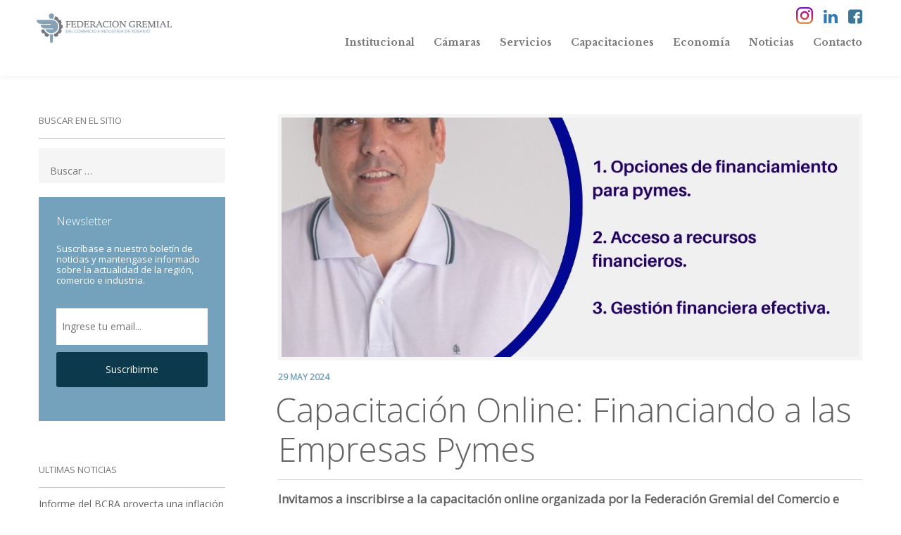

--- FILE ---
content_type: text/html; charset=UTF-8
request_url: https://fecoi.org.ar/curso-online-financiando-a-las-empresas-pymes/
body_size: 5886
content:
<!DOCTYPE html>
<html lang="es-ES" xmlns:og="http://opengraphprotocol.org/schema/" xmlns:fb="http://www.facebook.com/2008/fbml">
    <head>
        <meta http-equiv="X-UA-Compatible" content="IE=edge,chrome=1">
        <meta charset="UTF-8">
        <meta name="viewport" content="width=device-width, initial-scale=1">
        <link rel="profile" href="https://gmpg.org/xfn/11">
        
        <link rel="apple-touch-startup-image" href="https://fecoi.org.ar/wp-content/themes/federacion/img/favicon192.png">
        <meta name="mobile-web-app-capable" content="yes">
        <link rel="icon" type="image/png" sizes="192x192" href='https://fecoi.org.ar/wp-content/themes/federacion/img/favicon192.png'/>

        <link rel="pingback" href="https://fecoi.org.ar/xmlrpc.php">
        <link href='https://fonts.googleapis.com/css?family=Libre+Baskerville:400,700|Open+Sans:400,300' rel='stylesheet' type='text/css'>
        <title>Capacitación Online: Financiando a las Empresas Pymes &#8211; Federación Gremial del Comercio e Industria de Rosario</title>
<link rel='dns-prefetch' href='//s.w.org' />
<link rel="alternate" type="application/rss+xml" title="Federación Gremial del Comercio e Industria de Rosario &raquo; Feed" href="https://fecoi.org.ar/feed/" />
<link rel="alternate" type="application/rss+xml" title="Federación Gremial del Comercio e Industria de Rosario &raquo; RSS de los comentarios" href="https://fecoi.org.ar/comments/feed/" />
<link rel="alternate" type="application/rss+xml" title="Federación Gremial del Comercio e Industria de Rosario &raquo; Capacitación Online: Financiando a las Empresas Pymes RSS de los comentarios" href="https://fecoi.org.ar/curso-online-financiando-a-las-empresas-pymes/feed/" />
<meta property="og:title" content="Capacitación Online: Financiando a las Empresas Pymes"/><meta property="og:type" content="article"/><meta property="og:description" content=""/><meta property="og:url" content="https://fecoi.org.ar/curso-online-financiando-a-las-empresas-pymes/"/><meta property="og:site_name" content="Federación Gremial"/><meta property="og:image" content="https://fecoi.org.ar/wp-content/uploads/2024/05/02698f5c-80a6-4d94-b345-4484796a80ba-1024x1024.jpg"/>
<link rel='stylesheet' id='federacion-boot-css'  href='https://fecoi.org.ar/wp-content/themes/federacion/css/bootstrap.min.css' type='text/css' media='all' />
<link rel='stylesheet' id='federacion-style-css'  href='https://fecoi.org.ar/wp-content/themes/federacion/css/main.min.css?dc=3' type='text/css' media='all' />
<link rel='stylesheet' id='federacion-style-ext-css'  href='https://fecoi.org.ar/wp-content/themes/federacion/css/externalCss.min.css?a=2' type='text/css' media='all' />
<link rel='https://api.w.org/' href='https://fecoi.org.ar/wp-json/' />
<link rel="EditURI" type="application/rsd+xml" title="RSD" href="https://fecoi.org.ar/xmlrpc.php?rsd" />
<link rel="wlwmanifest" type="application/wlwmanifest+xml" href="https://fecoi.org.ar/wp-includes/wlwmanifest.xml" /> 
<link rel='prev' title='El consumo de bienes y servicios retrocedió 4,5% en abril' href='https://fecoi.org.ar/el-consumo-de-bienes-y-servicios-retrocedio-45-en-abril/' />
<link rel='next' title='Cuota Simple: eliminan topes de financiamiento para cuatro rubros' href='https://fecoi.org.ar/cuota-simple-eliminan-topes-de-financiamiento-para-cuatro-rubros/' />
<link rel="canonical" href="https://fecoi.org.ar/curso-online-financiando-a-las-empresas-pymes/" />
<link rel='shortlink' href='https://fecoi.org.ar/?p=14627' />
<link rel="alternate" type="application/json+oembed" href="https://fecoi.org.ar/wp-json/oembed/1.0/embed?url=https%3A%2F%2Ffecoi.org.ar%2Fcurso-online-financiando-a-las-empresas-pymes%2F" />
<link rel="alternate" type="text/xml+oembed" href="https://fecoi.org.ar/wp-json/oembed/1.0/embed?url=https%3A%2F%2Ffecoi.org.ar%2Fcurso-online-financiando-a-las-empresas-pymes%2F&#038;format=xml" />
    </head>


    <body class="post-template-default single single-post postid-14627 single-format-standard">

        <nav class="navbar" role="navigation">      
            <div class="container">
                <div class="row">
                    <div class="col-md-12">
                        <div class="navbar-header">
                            <!--
                            <a id="call-mobile" href="tel:3416280427" data-ref-bt="Llamar header mobile">
                                <svg version="1.1" id="Capa_1" xmlns="http://www.w3.org/2000/svg" xmlns:xlink="http://www.w3.org/1999/xlink" x="0px" y="0px"
                                     width="36px" height="36px" viewBox="0 0 389.65 389.65" enable-background="new 0 0 389.65 389.65" xml:space="preserve">
                                <g>
                                <path d="M194.777,25.724c93.485,0,169.557,76.072,169.557,169.557s-76.072,169.557-169.557,169.557
                                      S25.22,288.767,25.22,195.282S101.292,25.724,194.777,25.724 M194.777,1.5C87.761,1.5,0.996,88.265,0.996,195.282
                                      c0,107.012,86.765,193.782,193.782,193.782c107.012,0,193.782-86.77,193.782-193.782C388.559,88.265,301.789,1.5,194.777,1.5
                                      L194.777,1.5z M302.81,260.069l-1.091-3.312c-2.554-7.613-10.973-15.564-18.736-17.693l-28.644-7.828
                                      c-7.758-2.107-18.827,0.731-24.531,6.435l-10.36,10.36c-37.659-10.198-67.202-39.74-77.373-77.4l10.36-10.36
                                      c5.677-5.677,8.516-16.747,6.409-24.531l-7.806-28.644c-2.102-7.763-10.102-16.182-17.715-18.736l-3.268-1.091
                                      c-7.64-2.554-18.543,0.026-24.22,5.725l-15.52,15.52c-2.764,2.742-4.538,10.618-4.538,10.645
                                      c-0.521,49.249,18.779,96.677,53.6,131.521c34.724,34.724,81.99,54.003,131.07,53.578c0.263,0,8.376-1.727,11.144-4.494
                                      l15.516-15.52C302.784,278.595,305.341,267.687,302.81,260.069L302.81,260.069z"/>
                                </g>
                                </svg>
                            </a>
                            -->

                            <a class="navbar-brand" href="https://fecoi.org.ar">

                                <img src="https://fecoi.org.ar/wp-content/themes/federacion/img/federacion-logo.svg" alt="Federación Gremial" />


                            </a>
                            <button id="mobile-menu-bt" type="button" class="navbar-toggle collapsed">
                                <span class="icon-bar"></span>
                                <span class="icon-bar hideBar"></span>
                                <span class="icon-bar"></span>
                            </button>
                        </div>
                        <div id="navbar" class="navbar-collapse collapse">
                            <a href="https://www.facebook.com/federacion.gremial/" id="navbar-fb" target="blank">
                                <i class="flaticon-facebook-logo"></i>
                            </a>
                            <a href="https://www.linkedin.com/company/federacion-gremial" id="navbar-in" target="blank">
                              <i class="flaticon-linkedin-logo"></i>
                            </a>
                            <a href="https://www.instagram.com/fecoi1/" id="navbar-li" target="blank">
                                <img src="https://fecoi.org.ar/wp-content/themes/federacion/img/insta-icon.svg" width="24" />
                            </a>
                            <!--/ <a href="https://wa.me/543412678817" id="navbar-ws" target="blank">
                                <img src="https://fecoi.org.ar/wp-content/themes/federacion/img/whatsapp.svg" width="24" />
                            </a>-->
                           
                            <div class="menu-main-menu-container"><ul id="primary-menu" class="menu"><li id="menu-item-32" class="menu-item menu-item-type-post_type menu-item-object-page current-post-parent menu-item-32"><a href="https://fecoi.org.ar/institucional/">Institucional</a></li>
<li id="menu-item-31" class="menu-item menu-item-type-post_type menu-item-object-page menu-item-31"><a href="https://fecoi.org.ar/camaras/">Cámaras</a></li>
<li id="menu-item-30" class="menu-item menu-item-type-post_type menu-item-object-page menu-item-30"><a href="https://fecoi.org.ar/servicios/">Servicios</a></li>
<li id="menu-item-3025" class="menu-item menu-item-type-taxonomy menu-item-object-category current-post-ancestor current-menu-parent current-post-parent menu-item-3025"><a href="https://fecoi.org.ar/categoria/capacitaciones/">Capacitaciones</a></li>
<li id="menu-item-3295" class="menu-item menu-item-type-taxonomy menu-item-object-category menu-item-3295"><a href="https://fecoi.org.ar/categoria/economia/">Economía</a></li>
<li id="menu-item-3298" class="menu-item menu-item-type-taxonomy menu-item-object-category current-post-ancestor current-menu-parent current-post-parent menu-item-3298"><a href="https://fecoi.org.ar/categoria/noticias/">Noticias</a></li>
<li id="menu-item-26" class="menu-item menu-item-type-post_type menu-item-object-page menu-item-26"><a href="https://fecoi.org.ar/contacto/">Contacto</a></li>
</ul></div>
                        </div><!--/.navbar-collapse -->
                    </div>

                </div>


            </div>
        </nav>



<div class="container">
    <div class="row">
        <div class="col-md-12">
            
<aside id="secondary" class="widget-area" role="complementary">
    	<section id="search-3" class="widget widget_search"><h2 class="widget-title">Buscar en el sitio</h2><form role="search" method="get" class="search-form" action="https://fecoi.org.ar/">
				<label>
					<span class="screen-reader-text">Buscar:</span>
					<input type="search" class="search-field" placeholder="Buscar &hellip;" value="" name="s" />
				</label>
				<input type="submit" class="search-submit" value="Buscar" />
			</form></section><section id="newsletterwidgetworq-2" class="widget widget_newsletterwidgetworq">        <div id="suscribir-newsletter-widget">
            <div class="ajaxing"><span></span></div>
            <h3>Newsletter</h3>
            <p>Suscríbase a nuestro boletín de noticias y mantengase informado sobre la actualidad de la región, comercio e industria.</p>
            <form id="form-suscribir-newsletter" method="post" action="https://app.envialosimple.com/form/subscribe">
                <input type="hidden" name="FormID" value="4" /> 
                <input type="hidden" name="AdministratorID" value="67579" /> 
                <input type="hidden" name="isFacebook" value="0" />
                <input type="email" placeholder="Ingrese tu email..." name="Email"/>
                <button>Suscribirme</button>
            </form>

        </div>

        </section><section id="text-2" class="widget widget_text">			<div class="textwidget"><div class="fb-page" data-href="https://www.facebook.com/federacion.gremial/" data-small-header="false" data-adapt-container-width="true" data-hide-cover="false" data-show-facepile="true"><blockquote cite="https://www.facebook.com/federacion.gremial/" class="fb-xfbml-parse-ignore"><a href="https://www.facebook.com/federacion.gremial/">Federacion Gremial</a></blockquote></div></div>
		</section>
        </section>		<section id="recent-posts-3" class="widget widget_recent_entries">		<h2 class="widget-title">Ultimas Noticias</h2>		<ul>
					<li>
				<a href="https://fecoi.org.ar/informe-del-bcra-proyecta-una-inflacion-de-201-para-2026/">Informe del BCRA proyecta una inflación de 20,1% para 2026</a>
						</li>
					<li>
				<a href="https://fecoi.org.ar/ley-tributaria-santa-fe-2026-principales-modificaciones/">Ley Tributaria Santa Fe 2026: principales modificaciones</a>
						</li>
					<li>
				<a href="https://fecoi.org.ar/el-consumo-de-los-hogares-retrocedio-28/">El consumo de los hogares retrocedió 2,8%</a>
						</li>
					<li>
				<a href="https://fecoi.org.ar/subio-66-el-indicador-mensual-de-actividad-economica-de-santa-fe/">Subió 6,6% el Indicador Mensual de Actividad Económica de Santa Fe</a>
						</li>
				</ul>
		</section>		</aside><!-- #secondary -->

            <div id="primary" class="content-area">
                <main id="main" class="site-main" role="main">

                    
<article id="post-14627" class="entrada-single post-14627 post type-post status-publish format-standard has-post-thumbnail hentry category-capacitaciones category-noticias">

    <div class="entrada-single-thumbnail"  style="background-image: url(https://fecoi.org.ar/wp-content/uploads/2024/05/02698f5c-80a6-4d94-b345-4484796a80ba.jpg);">

    </div>
    <h3 class="entrada-single-fecha">
        29 May 2024    </h3>
    <h1 class="entrada-single-titulo">
        Capacitación Online: Financiando a las Empresas Pymes    </h1>


    <div class="entrada-single-contenido">
        <p><b>Invitamos a inscribirse a la capacitación online organizada por la Federación Gremial del Comercio e Industria y la Cámara Argentina de Comercio y Servicios.</b></p>
<p>La misma está enfocada en opciones de financiamiento para pymes, acceso a recursos financieros y gestión financiera efectiva.</p>
<p><a href="https://docs.google.com/forms/d/e/1FAIpQLSfaAnR7sjALd8zR-wnjxANtHpnOBaJbSbvuDWENA0hA27b2xA/viewform"><img class="aligncenter size-medium wp-image-14548" src="https://fecoi.org.ar/wp-content/uploads/2024/05/descarga-7-300x127.png" alt="" width="300" height="127" srcset="https://fecoi.org.ar/wp-content/uploads/2024/05/descarga-7-300x127.png 300w, https://fecoi.org.ar/wp-content/uploads/2024/05/descarga-7.png 344w" sizes="(max-width: 300px) 100vw, 300px" /></a></p>
<p><a href="https://docs.google.com/forms/d/e/1FAIpQLSfaAnR7sjALd8zR-wnjxANtHpnOBaJbSbvuDWENA0hA27b2xA/viewform"><img class="aligncenter wp-image-14628 size-large" src="https://fecoi.org.ar/wp-content/uploads/2024/05/02698f5c-80a6-4d94-b345-4484796a80ba-1024x1024.jpg" alt="" width="640" height="640" srcset="https://fecoi.org.ar/wp-content/uploads/2024/05/02698f5c-80a6-4d94-b345-4484796a80ba-1024x1024.jpg 1024w, https://fecoi.org.ar/wp-content/uploads/2024/05/02698f5c-80a6-4d94-b345-4484796a80ba-150x150.jpg 150w, https://fecoi.org.ar/wp-content/uploads/2024/05/02698f5c-80a6-4d94-b345-4484796a80ba-300x300.jpg 300w, https://fecoi.org.ar/wp-content/uploads/2024/05/02698f5c-80a6-4d94-b345-4484796a80ba-768x768.jpg 768w, https://fecoi.org.ar/wp-content/uploads/2024/05/02698f5c-80a6-4d94-b345-4484796a80ba.jpg 1080w" sizes="(max-width: 640px) 100vw, 640px" /></a></p>
    </div><!-- .entry-content -->

    
    <div class="entrada-single-compartir">
        <h4>Compartir articulo</h4>
        <a href="#" class="red-social compartir-nota-fb"><i class="flaticon-facebook-logo"></i> Facebook</a>
        <a href="#" id="red-linkedin" class="red-social compartir-nota-ln"><i class="flaticon-linkedin-logo"></i> Linkedin</a>
        <a href="#" id="red-twitter" class="red-social compartir-nota-tw"><i class="flaticon-twitter-logo-silhouette"></i> Twitter</a>
    </div>


</article><!-- #post-## -->





                </main><!-- #main -->
            </div><!-- #primary -->

            <div class="clearfix"></div>

        </div>
    </div>
</div>


<section id="contenido-relacionado">

    <div class="container">
        <div class="row">
            <h2>»Entradas relacionadas</h2>
        </div>
        <div class="row">

            
        </div>
    </div>



</section>



<footer>

            <div class="container">
            <div class="row">
                <div class="col-md-12">
                    <section id="forme-parte">
                        <h3><span>»</span> Forme parte de Federación Gremial</h3>
                        <h4>Conozca todos los beneficios que la Federación Gremial, pone a la disposición de su empresa y sea parte del polo de empresarios más grande del pais.</h4>
                        <a href="https://fecoi.org.ar/quiero-asociarme/" class="bt-sitio bt-sitio-marron">Quiero asociarme</a>
                    </section>
                </div>
            </div>
        </div>
        <div class="ajaxing"><span></span></div>
    <div class="container">
        <div class="row">
            <div class="col-md-8 col-sm-12">
                <div id="navbar-footer" class="navbar-collapse collapse">
                    <a href="#" id="footer-logo">
                        <img src="https://fecoi.org.ar/wp-content/themes/federacion/img/federacion-logo-footer.jpg" alt="Federacion Gremial" />
                    </a>
                    <div class="clearfix"></div>
                    <div class="menu-menu-secundario-container"><ul id="footer-menu" class="menu"><li id="menu-item-62" class="menu-item menu-item-type-post_type menu-item-object-page menu-item-62"><a href="https://fecoi.org.ar/institucional/">Institucional</a></li>
<li id="menu-item-61" class="menu-item menu-item-type-post_type menu-item-object-page menu-item-61"><a href="https://fecoi.org.ar/camaras/">Cámaras</a></li>
<li id="menu-item-60" class="menu-item menu-item-type-post_type menu-item-object-page menu-item-60"><a href="https://fecoi.org.ar/servicios/">Servicios</a></li>
<li id="menu-item-4141" class="menu-item menu-item-type-taxonomy menu-item-object-category current-post-ancestor current-menu-parent current-post-parent menu-item-4141"><a href="https://fecoi.org.ar/categoria/capacitaciones/">Capacitaciones</a></li>
<li id="menu-item-4142" class="menu-item menu-item-type-taxonomy menu-item-object-category menu-item-4142"><a href="https://fecoi.org.ar/categoria/economia/">Economía</a></li>
<li id="menu-item-56" class="menu-item menu-item-type-post_type menu-item-object-page menu-item-56"><a href="https://fecoi.org.ar/contacto/">Contacto</a></li>
</ul></div>
                </div>
            </div>
            <div class="col-md-4 col-sm-12">
                <div id="suscribir-footer">
                    <h4>Suscríbase a nuestro Newsletter</h4>
                    <p>Reciba en su casilla de email nuestras últimas<br/>
                        noticias, novedades y eventos.</p>
                    <form id="form-suscribir-footer" method="post" action="//fecoi.us16.list-manage.com/subscribe/post?u=a78ecaee793648275db5cc336&amp;id=6b3a73ee76">
                         <div style="position: absolute; left: -5000px;" aria-hidden="true"><input type="text" name="b_a78ecaee793648275db5cc336_6b3a73ee76" tabindex="-1" value=""></div>
                        <input type="email" placeholder="Ingresa tu email..." name="EMAIL"/>
                        <button class="bt-sitio">Suscribirme</button>
                    </form>
                </div>


            </div>
        </div>


    </div>

    <div id="footer-copyright">

        <div class="container">
            <div class="row">
                <div class="col-md-12">
                    &copy;2026 Federación Gremial del Comercio e Industria de Rosario.  <a href="http://worq.com.ar"  target="blank"> Desarrolla WORQ</a>
                </div>
            </div>
        </div>

    </div>
</footer>



    <div id="fb-root"></div>
    <script>(function (d, s, id) {
            var js, fjs = d.getElementsByTagName(s)[0];
            if (d.getElementById(id))
                return;
            js = d.createElement(s);
            js.id = id;
            js.src = "//connect.facebook.net/es_ES/sdk.js#xfbml=1&version=v2.6&appId=388886614495246";
            fjs.parentNode.insertBefore(js, fjs);
        }(document, 'script', 'facebook-jssdk'));</script>


<script type='text/javascript' src='https://fecoi.org.ar/wp-includes/js/jquery/jquery.js'></script>
<script type='text/javascript' src='https://fecoi.org.ar/wp-content/themes/federacion/js/plugins.min.js'></script>
<script type='text/javascript'>
/* <![CDATA[ */
var Federacion = {"ajaxUrl":"https:\/\/fecoi.org.ar\/wp-admin\/admin-ajax.php","themeUrl":"https:\/\/fecoi.org.ar\/wp-content\/themes\/federacion"};
/* ]]> */
</script>
<script type='text/javascript' src='https://fecoi.org.ar/wp-content/themes/federacion/js/main.min.js?a=b'></script>
<script id="mcjs">!function (c, h, i, m, p) {
        m = c.createElement(h), p = c.getElementsByTagName(h)[0], m.async = 1, m.src = i, p.parentNode.insertBefore(m, p)
    }(document, "script", "https://chimpstatic.com/mcjs-connected/js/users/a78ecaee793648275db5cc336/36379a0bc3fc7e59ad52323ff.js");</script>
<script>
    (function (i, s, o, g, r, a, m) {
        i['GoogleAnalyticsObject'] = r;
        i[r] = i[r] || function () {
            (i[r].q = i[r].q || []).push(arguments)
        }, i[r].l = 1 * new Date();
        a = s.createElement(o),
                m = s.getElementsByTagName(o)[0];
        a.async = 1;
        a.src = g;
        m.parentNode.insertBefore(a, m)
    })(window, document, 'script', 'https://www.google-analytics.com/analytics.js', 'ga');

    ga('create', 'UA-82659618-1', 'auto');
    ga('send', 'pageview');

</script>

<script defer src="https://static.cloudflareinsights.com/beacon.min.js/vcd15cbe7772f49c399c6a5babf22c1241717689176015" integrity="sha512-ZpsOmlRQV6y907TI0dKBHq9Md29nnaEIPlkf84rnaERnq6zvWvPUqr2ft8M1aS28oN72PdrCzSjY4U6VaAw1EQ==" data-cf-beacon='{"version":"2024.11.0","token":"2ff6082edae44d229a5102860c52712f","r":1,"server_timing":{"name":{"cfCacheStatus":true,"cfEdge":true,"cfExtPri":true,"cfL4":true,"cfOrigin":true,"cfSpeedBrain":true},"location_startswith":null}}' crossorigin="anonymous"></script>
</body>
</html>

--- FILE ---
content_type: text/css
request_url: https://fecoi.org.ar/wp-content/themes/federacion/css/main.min.css?dc=3
body_size: 8496
content:

button,a,.gal-nav{transition:background .4s linear}@media(min-width:1200px){.container{width:1200px}}.col-xs-15,.col-sm-15,.col-md-15,.col-lg-15{position:relative;min-height:1px;padding-right:10px;padding-left:10px}.col-xs-15{width:20%;float:left}@media(min-width:768px){.col-sm-15{width:20%;float:left}}@media(min-width:992px){.col-md-15{width:20%;float:left}}@media(min-width:1200px){.col-lg-15{width:20%;float:left}}body{font-family:'Libre Baskerville',serif;background:white;position:relative}body.single{background:white}body.noScroll{overflow:hidden}h1,h2,h3,h4,p{cursor:default}.navbar{padding-top:10px;position:relative;z-index:12}.single .navbar{box-shadow:0 3px 6px #f5f5f5;padding-bottom:15px}#navbar{padding-right:0;position:relative}#navbar-in{position:absolute;top:0;right:35px;cursor:pointer;display:block}#navbar-li{position:absolute;top:0;right:70px;cursor:pointer;display:block}#navbar-ws{position:absolute;top:0;right:105px;cursor:pointer;display:block}#navbar-fb{position:absolute;top:0;right:0px;cursor:pointer;display:block}#navbar-fb i{color:#3c7597}#navbar ul{list-style:none;text-align:right;padding:0;margin:0;padding-top:0;padding-bottom:15px;margin-top:35px}#navbar ul li{display:inline-block;margin-right:2px;position:relative;margin-left:21px}#navbar ul li:last-child{margin-right:0}#navbar ul>li:last-child a{padding-right:0}#navbar ul>li a{display:inline-block;color:#7a7b7f;font-size:14px;font-weight:bold;transition:all .3s ease;padding:5px 0;border-radius:0;border-bottom:3px solid white}#navbar ul>li a:hover,#navbar ul>li.current-menu-item a{text-decoration:none;color:#5f9abd;border-color:#7ba1b6}#navbar-header-mobile{display:none}#navbar ul li.contacto-menu{float:right}@media(max-width:1200px){#navbar ul{position:absolute;right:15px;bottom:0}#navbar{padding-bottom:30px}}@media(max-width:991px){#navbar{padding-bottom:0}.navbar-header{float:none;text-align:left}.navbar-toggle{display:block}#navbar ul{position:relative;right:0;padding-top:0}}#navbar ul.sub-menu{position:absolute;left:0;top:27px;background:white;width:300px;padding:0;border-radius:3px;z-index:10;display:none;padding-top:5px;margin-top:10px}#navbar ul.sub-menu.visible{display:block}#navbar ul.sub-menu li:first-child:before{content:'';width:0;height:0;border-style:solid;border-width:0 5.5px 6px 5.5px;border-color:transparent transparent #f6f6f6 transparent;position:absolute;top:-11px;left:16px}#navbar ul.sub-menu li{display:block;position:relative;text-align:left;margin:0;border-radius:4px}#navbar ul.sub-menu li:nth-child(odd){background:#f6f6f6;border-radius:0}#navbar ul.sub-menu li a{font-size:13px;font-weight:600;color:#222;display:block;padding:8px 15px;transition:.1s all ease-in;border-radius:0}#navbar ul.sub-menu li a:hover,#navbar ul.sub-menu li.current-menu-item a{background:#ba2016;color:white;text-indent:5px}.sub-menu-productos-bg{position:fixed;top:0;bottom:0;left:0;right:0;background:rgba(0,0,0,0.8);z-index:5;display:none}@media(max-width:992px){#navbar ul li{margin-left:15px}#navbar ul li a{font-size:15px}#navbar ul li.contacto-menu{float:none}#navbar ul{text-align:right}}@media(max-width:768px){#navbar ul li.contacto-menu{float:none}.secondary-nav{display:none}#navbar ul.sub-menu{width:100%}#navbar ul.sub-menu li:first-child:before{display:none}#navbar ul.sub-menu li a{font-size:15px;padding:13px 15px}.sub-menu-productos-bg{display:block}}.page .navbar-brand svg .st1,.single .navbar-brand svg .st1,.noScroll .navbar-brand svg .st1,.noScroll #call-mobile svg,.page #call-mobile svg,.single #call-mobile svg,.page{fill:white}.navbar-brand{height:auto;padding-left:0;padding:0;width:320px;margin-top:9px;position:relative;z-index:30}.navbar-brand svg{width:196px}.navbar-brand .st0,#footer-logo .st0{fill:#ed5f01}#footer-logo .st1{fill:#2e2f33}.logged-in .navbar{margin-top:10px}.navbar-toggle .icon-bar{background:#827e7e}@media(max-width:991px){#navbar ul li{margin-left:25px;margin-right:0}}#mobile-menu-bt .icon-bar{transform-origin:30% 50%;transition:all .6s cubic-bezier(0.23,1,0.32,1)}.navbar-toggle{float:right;left:10px;top:21px;z-index:10;margin-right:0}.noScroll .navbar-toggle .icon-bar{background:#c1bdbd}.navbar-toggle .icon-bar{width:36px;height:3px;border-radius:0}.navbar-toggle .icon-bar+.icon-bar{margin-top:6px}#call-mobile{display:none;float:right;cursor:pointer;width:36px;height:36px;color:#FFF;position:fixed;right:15px;top:6px}#call-mobile svg{fill:white}@media(max-width:991px){.navbar{padding-top:0}#call-mobile{display:block}.navbar-header{position:relative;z-index:20}.navbar-brand{display:inline-block;float:none;padding-top:11px;padding-bottom:4px}.navbar-brand svg{width:115px}#navbar.collapse{visibility:hidden;height:0;display:none}#navbar{opacity:0;transform:scale(1.1);transition:transform .6s cubic-bezier(0.23,1,0.32,1),opacity .6s cubic-bezier(0.23,1,0.32,1)}.noScroll #navbar{opacity:1;transform:scale(1);padding:0}.noScroll #mobile-menu-bt .icon-bar:last-child{transform:rotate3d(0,0,1,-45deg)}.noScroll .icon-bar.hideBar{display:none}.noScroll #mobile-menu-bt .icon-bar:first-child{transform:rotate3d(0,0,1,45deg);margin-top:5px}#navbar{width:100%;max-height:none;height:100vh}#navbar-header-mobile{text-align:center;padding-top:44px;display:block}.navbar-mobile-brand img{width:190px}#navbar ul li{display:block;margin:0;padding:0;margin-bottom:5px}#navbar ul li a{display:block;margin:0;text-align:center;font-size:32px;padding:10px 0}}@media(max-width:440px){#navbar ul li a{font-size:26px;padding:4px 0}.navbar-brand{width:263px;margin:20px 0 5px}}@media(max-width:385px){.navbar-brand{width:230px;margin:20px 0 5px}}@media(max-width:340px){.navbar-brand{width:180px;margin:23px 0 5px}}#main-home{width:64.5%;float:left;padding-right:20px}#sidebar-home{width:35.5%;float:left}@media(max-width:768px){#main-home{width:100%;float:none;padding-right:0}#sidebar-home{width:100%;float:none}}#slider-home{margin-bottom:20px;position:relative}#slider-home-noticias{min-height:400px}#slider-home-noticias .noticia-destacada-slider{display:none}#slider-home-noticias .noticia-destacada-slider:first-child,#slider-home-noticias .noticia-destacada-slider.slick-slide{display:block}@media(max-width:600px){#slider-home{margin-bottom:0}#slider-home-noticias{min-height:340px}.slick-prev{left:0!important}.slick-next{right:0!important}.slick-prev,.slick-next{top:43%!important}}.noticia-destacada-slider{position:relative;min-height:400px;padding:35px 35px 35px 37px;border-radius:3px;display:block;overflow:hidden;z-index:10}.noticia-destacada-bg{position:absolute;top:0;left:0;bottom:0;right:0;transition:.7s all ease-in-out;z-index:0;background-size:cover;background-repeat:no-repeat;background-position:50%;background-color:#767880}.noticia-destacada-slider:hover .noticia-destacada-bg{transform:scale(1.05);box-shadow:0 0 30px rgba(0,0,0,0.6) inset}.noticia-destacada-slider .noticia-destacada-bg:before{content:' ';position:absolute;top:0;bottom:0;width:100%;left:0;background:-moz-linear-gradient(top,rgba(0,0,0,0) 0,rgba(0,0,0,0) 27%,rgba(0,0,0,0.65) 93%,rgba(0,0,0,0.65) 100%);background:-webkit-linear-gradient(top,rgba(0,0,0,0) 0,rgba(0,0,0,0) 27%,rgba(0,0,0,0.65) 93%,rgba(0,0,0,0.65) 100%);background:linear-gradient(to bottom,rgba(0,0,0,0) 0,rgba(0,0,0,0) 27%,rgba(0,0,0,0.65) 93%,rgba(0,0,0,0.65) 100%);filter:progid:DXImageTransform.Microsoft.gradient(startColorstr='#00000000',endColorstr='#a6000000',GradientType=0)}.noticia-destacada-slider span{position:absolute;top:29px;left:36px;text-shadow:0 1px 3px rgba(0,0,0,0.42);font-size:16px;color:white;font-weight:bold;padding:2px 5px;background:#fff;border-radius:3px;font-size:11px;text-shadow:none;color:#85a1b5;font-family:Open Sans;text-transform:uppercase}.noticia-destacada-share{position:absolute;top:26px;right:9px;font-size:7px}.noticia-destacada-share i{color:white;font-size:15px;display:none}.noticia-destacada-share i:before{font-size:16px}.noticia-destacada-slider h2{color:white;font-size:32px;font-weight:bold;margin:0;position:absolute;top:242px;line-height:36px;cursor:pointer;padding-right:70px}@media(max-width:600px){.noticia-destacada-slider span{top:20px;left:20px}.noticia-destacada-slider{min-height:300px;padding:20px}.noticia-destacada-slider h2{font-size:22px;top:190px;padding-right:20px;line-height:28px}}.imagen-sidebar{display:table;width:100%;height:190px;text-decoration:none;border-radius:3px;margin-bottom:20px;position:relative;overflow:hidden;z-index:10;background:#85a1b5}.imagen-sidebar.size-mediano{height:265px}.imagen-sidebar.size-grande{height:400px}.imagen-sidebar-bg{position:absolute;background-position:50%;background-size:cover;left:0;top:0;bottom:0;width:100%;transition:.7s all ease-in-out;z-index:0}.imagen-sidebar:hover .imagen-sidebar-bg{transform:scale(1.05);box-shadow:0 0 70px rgba(0,0,0,0.6) inset}.imagen-sidebar-container{display:table-cell;vertical-align:middle;padding-top:16px;position:relative;padding-left:29px}.imagen-sidebar h3{color:white;font-size:32px;font-weight:bold;margin:0;text-decoration:none;cursor:pointer;line-height:38px;letter-spacing:-1px}.imagen-sidebar:hover,.imagen-sidebar:focus,.imagen-sidebar:active{text-decoration:none}@media(max-width:600px){.imagen-sidebar{height:150px}}@media(max-width:420px){.imagen-sidebar.size-grande{height:89vw}}.noticia{border-bottom:2px solid #77a3ba;position:relative;display:block;text-decoration:none;overflow:hidden;margin-bottom:20px}.noticia .noticia-share{position:absolute;color:white;right:9px;top:9px;display:none}.noticia-bg{height:140px;border-top-left-radius:3px;border-top-right-radius:3px;position:relative;overflow:hidden;z-index:10}.noticia-bg-inner{position:absolute;top:0;bottom:0;left:0;right:0;background-size:cover;transition:.7s all ease-in-out;border-top-left-radius:3px;border-top-right-radius:3px;z-index:2}.noticia:hover .noticia-bg-inner{transform:scale(1.05);box-shadow:0 0 70px rgba(0,0,0,0.6) inset}.noticia .noticia-contenido{min-height:129px;padding:10px 9px;transition:.2s background cubic-bezier(0,0.93,0.75,0.72)}.noticia .noticia-categoria{color:#9ca9b2;font-weight:bold;font-size:11px;margin:0;text-transform:uppercase;font-family:Open Sans;white-space:nowrap;overflow:hidden;text-overflow:ellipsis}.noticia .noticia-titulo{color:#4e453a;font-weight:bold;font-size:14px;margin:0;min-height:75px;margin-top:13px;cursor:pointer;text-decoration:none!important}.noticia:hover{border-color:#093347;text-decoration:none}.noticia:hover .noticia-contenido{background:#3387af}.noticia:hover .noticia-titulo{color:white;text-decoration:underline}.noticia:hover .noticia-categoria{color:#093347}@media(max-width:991px){.noticia{margin-bottom:20px}}@media(max-width:768px){#latestnewsworq-2 .col-md-4:nth-child(3){display:none}}@media(max-width:500px){#latestnewsworq-2 .col-md-4:nth-child(3){display:block}#latestnewsworq-2 .col-xs-6{width:100%}.noticia .noticia-contenido{min-height:0}}#proximas-actividades-widget{background:#dfdfdf;border-radius:3px;padding:17px 11px;margin-bottom:20px;padding-bottom:0}#proximas-actividades-widget h2{font-size:17px;color:#4a535b;font-weight:bold;margin:0;margin-bottom:15px}.actividades-ver-agenda{display:inline-block;background:#d4d4d4;font-size:11px;font-weight:bold;text-transform:uppercase;color:#4a535b;font-family:Open Sans;overflow:hidden;border-radius:3px;padding:12px 15px;margin-bottom:-5px}.actividades-ver-agenda:hover{background:#c3c9cd}.actividades-ver-agenda i{float:left}.actividades-ver-agenda span{float:right;margin-top:7px;margin-left:5px}.actividades-ver-agenda .flaticon-business:before{margin-left:1px}.proxima-actividad{display:table;width:100%;background:white;border-radius:3px;text-decoration:none!important;margin-bottom:15px}.actividad-fecha{display:table-cell;background:#c3c9cd;border-top-left-radius:3px;border-bottom-left-radius:3px;text-align:center;width:63px;min-width:60px;vertical-align:middle;transition:.4s all ease-in}.actividad-fecha-dia{font-size:22px;color:#313435;font-weight:bold;margin:0;line-height:26px;transition:.4s all ease-in}.actividad-fecha-mes{font-size:13px;color:#5c6063;text-transform:uppercase;font-weight:bold;margin:0;transition:.4s all ease-in}.actividad-contenido{font-size:13px;color:#4b5d66;display:table-cell;padding:18px 14px;vertical-align:middle;height:64px}.actividad-contenido h3{margin:0;cursor:pointer;font-size:13px;line-height:14px}.proxima-actividad:hover .actividad-fecha{background:#a1b1bb}.proxima-actividad:hover .actividad-fecha-mes{color:#fff}.proxima-actividad:hover .actividad-fecha-dia{color:#fff}aside .widget{margin-bottom:20px}.widget-title{font-family:Open Sans;color:#797979;font-size:13px;font-weight:400;border-bottom:1px solid #c8c8c8;text-transform:uppercase;margin:0;padding-bottom:16px;margin-bottom:13px}.widget_search .search-form span{display:none}.widget_search .search-form label{width:100%;display:block}.widget_search .search-form .search-field{background:#f5f5f5;border:0;width:100%;font-family:Open Sans;font-weight:400;color:#7e7e7e;font-size:14px;border-radius:3px;padding:23px 16px 7px;outline:none!important;transition:.2s all ease-in}.widget_search .search-form .search-field:focus{box-shadow:0 0 5px #ababab inset}.widget_search .search-form .search-submit{display:none}.widget_recent_entries ul{list-style:none;padding:0;margin:0}.widget_recent_entries ul li{margin-bottom:25px}.widget_recent_entries ul li a{font-family:Open Sans;font-size:14px;font-weight:400;text-decoration:underline;color:#636363;transition:.4s all ease-in}.widget_recent_entries ul li a:hover{color:#74a2bd}#suscribir-newsletter-widget{background:#74a2bd;font-family:Open Sans;color:white;padding:23px 25px 48px;position:relative}#suscribir-newsletter-widget h3{margin:0;font-weight:300}#suscribir-newsletter-widget p{font-size:13px;line-height:15px;margin:20px 0 32px}#form-suscribir-newsletter{position:relative}#form-suscribir-newsletter input{display:block;width:100%;color:#979797;font-size:14px;border:0;padding:16px 8px}#form-suscribir-newsletter.input-error input[type=email]{box-shadow:0 0 7px #c51f1f inset}#form-suscribir-newsletter button{display:block;width:100%;background:#0c394b;border:0;color:white;font-size:14px;padding:15px 0;margin-top:10px;border-radius:3px;transition:all .7s linear}#form-suscribir-newsletter button:hover{background:#02d8da}#forme-parte{background:url(../img/asociate-bg.jpg) #38596a no-repeat 50%;border-radius:3px;padding:60px 38px 45px;background-size:cover;margin-bottom:50px}#forme-parte h3{color:#f3f3f3;font-size:28px;font-weight:bold;margin:0}#forme-parte h3 span{color:#79644a}#forme-parte h4{color:#f3f3f3;font-size:14px;font-weight:bold;max-width:580px}#forme-parte a{padding:10px 20px}@media(max-width:768px){#forme-parte{padding:40px 30px}#forme-parte h3{font-size:26px}}@media(max-width:600px){#forme-parte{padding:40px 30px;margin-bottom:30px}#forme-parte h3{font-size:24px}}@media(max-width:400px){#forme-parte{padding:40px 30px}#forme-parte h3{font-size:22px}#forme-parte h4{font-size:12px}}#suscribir-footer{float:right}#suscribir-footer h4{font-size:19px;color:#313435;font-weight:400;margin:0}#suscribir-footer p{font-size:12px;margin:10px 0;line-height:17px}input[name=sex]{position:absolute;top:-2000px;left:-9999px}#form-suscribir-footer{border:2px solid #b4c7cc;overflow:hidden;border-radius:4px;padding:5px 5px;background:white;width:auto;right:0;top:0;transition:.2s all ease-in;margin-top:10px;float:left}#form-suscribir-footer.focus{box-shadow:#c1c3c7 0 0 4px}#form-suscribir-footer.input-error{box-shadow:#ff9797 0 0 3px;border:2px solid #ff9797}#form-suscribir-footer input[type=email]{border:0;font-size:12px;color:#7a7a7a;font-weight:400;float:left;display:inline-block;padding:15px 0 10px 5px;outline:0}#form-suscribir-footer button{border:0;text-align:center;display:inline-block;padding:10px 24px}@media(max-width:1200px){#form-suscribir-footer input[type=email]{width:135px}}@media(max-width:991px){#suscribir-footer{float:none;margin-top:20px}}footer{background:white;padding:50px 0 20px;background-size:cover;position:relative}footer .menu-menu-1-container{display:block;width:100%;text-align:center}#footer-logo{display:inline-block;margin-top:10px}#footer-logo svg{width:205px}#footer-logo img{max-width:100%}#navbar-footer{float:none;width:100%;position:relative;text-align:left;padding:0}#navbar-footer ul{list-style:none;text-align:left;padding:0;margin:0;padding-top:22px}#navbar-footer ul li{display:inline-block;margin-right:15px;position:relative}#navbar-footer ul li a{display:inline-block;color:#7a7b7f;font-size:12px;font-weight:600;padding:5px 1px;border-bottom:2px solid white;transition:all .5s linear}#navbar-footer ul li a:hover{text-decoration:none;color:#5f9abd;border-color:#7ba1b6}#footer-menu ul.sub-menu{position:absolute;left:0;top:-205px;background:#ececec;width:300px;padding:0;border-radius:3px;z-index:10;display:none;padding-bottom:5px;margin-top:10px}#footer-menu ul.sub-menu.visible{display:block}#footer-menu ul.sub-menu li:last-child:before{content:'';width:0;height:0;border-style:solid;border-width:6px 5.5px 0 5.5px;border-color:#ececec rgba(0,0,0,0) rgba(0,0,0,0) rgba(0,0,0,0);position:absolute;bottom:-11px;left:16px}#footer-menu ul.sub-menu li{display:block;position:relative;text-align:left;margin:0;border-radius:4px}#footer-menu ul.sub-menu li:nth-child(odd){background:#f6f6f6;border-radius:0}#footer-menu ul.sub-menu li a{font-size:13px;font-weight:600;color:#222;display:block;padding:8px 15px;transition:.1s all ease-in;border-radius:0;text-decoration:none}#footer-menu ul.sub-menu li a:hover,#footer-menu ul.sub-menu li.current-menu-item a{background:#ba2016;color:white;text-indent:5px}#footer-copyright{color:#aaa;font-size:11px;margin-top:55px;text-align:left;font-weight:400}#footer-copyright a{color:#aaa;float:right}@media(max-width:1200px){#footer-copyright{width:100%;padding:0 60px}}@media(max-width:991px){#footer-copyright{text-align:center;margin-top:45px;padding:0;line-height:26px;font-size:12px}footer .menu-menu-1-container{display:none}#footer-logo{position:relative;display:block;margin-bottom:20px}}@media(max-width:768px){#footer-copyright{font-size:10px}#footer-copyright a{float:none}}@media(max-width:575px){#footer-menu{display:none}#footer-logo,#suscribir-footer{text-align:center}#form-suscribir-footer{width:100%}#form-suscribir-footer button{float:right}}.bt-sitio{display:inline-block;text-decoration:none;color:#FFF;background:#599eaf;padding:15px 36px;text-transform:none;font-size:14px;font-weight:400;border-radius:4px;transition:.2s border-radius ease-in,background .2s ease-in;border:0}.bt-sitio:hover{text-decoration:none;color:white;background:#7bbccc;border-radius:4px}.bt-cta{box-shadow:0 1px 8px rgba(134,134,134,0.54);padding:15px 33px}.bt-oscuro{color:white;background:#2e2f33}.bt-oscuro:hover{background:#52545a}.bt-cta-mobile{display:none}.bt-sitio-marron{background:#79644a;color:white;text-decoration:none}.bt-sitio-marron:hover{background:#988266;color:white}#contacto{background-image:url(../img/contacto-bg.jpg)}#mapa-contacto{border-top:5px solid #eaeaea}.redes-contacto{margin-top:23px}.red-social{display:inline-block;color:white;background:#3b5998;border-radius:3px;overflow:hidden;padding:5px 10px;margin-right:10px;min-width:120px;text-align:center;transition:.4s all ease-in}.red-social:hover{opacity:.8}.red-social i{margin-right:7px}.red-social i:before{margin:0}.red-social:hover,.red-social:active,.red-social:focus{text-decoration:none;color:white}#red-linkedin{background:#1482ba}#red-twitter{background:#00abf1}#form-contacto{margin-top:0;padding-left:13%;padding-top:12px}.fila-contacto{margin-bottom:20px;overflow:hidden;clear:both}input[name=sex]{position:absolute;left:-20000px;top:-30000px}#form-contacto input[type=text],#form-contacto textarea{color:#8b8b8b;font-size:13px;font-weight:400;border-radius:2px;background:#eaeaea;width:31.3%;border:0;border:1px solid transparent;float:left;padding:14px;transition:.2s all ease;font-family:Open Sans}#form-contacto input[type=text]{margin-right:3%}#form-contacto input[type=text].no-margin{margin-right:0}#form-contacto textarea{width:100%;height:140px}#form-contacto button{background:#71a5b8;float:right;border:0;border-radius:2px;padding:12px 33px;margin-top:1px;font-size:17px;color:white}#form-contacto button:hover{background:#87bcd0}input.input-error{box-shadow:rgba(255,0,0,0.42) 0 0 5px inset}#contacto .medios-contacto{margin-top:64px}#contacto .medios-contacto .contacto-icono{min-height:32px}#contacto .medios-contacto .medio-contacto.telefono p{margin-top:28px;line-height:18px}#contacto .medios-contacto .medio-contacto.pin p{margin-top:33px;line-height:18px}#contacto .medio-contacto p{color:white}#contacto .medio-contacto p a{color:white}#contacto .medios-contacto svg{fill:white}@media(max-width:1400px){.medio-contacto{margin-top:34px}}@media(max-width:991px){#form-contacto{padding-left:0;padding-top:50px}}@media(max-width:850px){.contacto-contenido{width:600px}}@media(max-width:620px){#form-contacto{padding-top:30px}.contacto-contenido{width:100%;padding-left:30px;padding-right:30px}#form-contacto input[type=text]{width:32%;margin-right:2%}}@media(max-width:560px){#form-contacto input[type=text]{width:100%;margin-right:0;margin-bottom:20px}.fila-contacto{margin-bottom:0;text-align:center}#form-contacto button{float:none;margin-top:40px}}#contacto-form{position:relative;font-family:Open Sans}#contacto-form-container{padding-top:38px;position:relative;padding-bottom:45px}#contacto-form h2{color:#353739;font-size:21px;font-weight:300;margin-top:2px;line-height:31px;margin-bottom:31px}#contacto-form h3{text-transform:uppercase;font-size:16px;color:#353739;margin-bottom:-9px}#contacto-form p{font-size:14px;color:#353739;line-height:18px;margin-bottom:34px}#mapa-contacto-map{height:450px;width:100%;border-radius:11px}@media(max-width:800px){#mapa-contacto-map{height:450px;width:100%}}@media(max-width:600px){#mapa-contacto-map{height:350px;width:100%}}@media(max-width:400px){#mapa-contacto-map{height:250px;width:100%}}.fullheight{height:100vh}.intro-module{display:table;width:100%}.intro-module-inner{display:table-cell;vertical-align:middle;position:relative;z-index:10;width:100%;max-width:100vw}.intro-module .intro-module-title h1{font-size:90px;color:#FFF;margin:0;font-weight:bold;letter-spacing:-3px;line-height:84px}.intro-module .intro-module-title h2{font-size:24px;font-weight:bold;color:#FFF;margin-bottom:14px;letter-spacing:-0.6px}@media(max-width:1700px){.intro-module .intro-module-title h1{font-size:80px}.intro-module .intro-module-title h2{font-size:22px}}@media(max-width:1400px){#clientes.intro-module .intro-module-title h1{font-size:75px}}@media(max-width:1300px){.intro-module .intro-module-title h1{font-size:68px}.intro-module .intro-module-title h2{font-size:20px}}@media(max-width:1200px){.intro-module .intro-module-title h1{font-size:57px;line-height:65px}.intro-module .intro-module-title h2{font-size:17px;line-height:28px}}@media(max-width:992px){.intro-module .intro-module-title h1{font-size:45px;line-height:50px}.intro-module .intro-module-title h2{font-size:13px;line-height:26px}}@media(max-width:730px){intro-module .intro-module-title h1{font-size:60px;line-height:70px}.intro-module .intro-module-title h2{font-size:20px;line-height:38px}}.title-one{margin:0;color:#3b3e46;font-weight:300;font-size:56px;margin-bottom:28px}.paragraph-one{font-size:17px;font-weight:300;color:#3b3e46;line-height:33px;margin:0;margin-bottom:37px}.ajaxing{position:absolute;z-index:100;background:rgba(238,238,238,0.5);text-align:center;top:0;left:0;bottom:0;display:none;border-radius:4px;right:0}@-webkit-keyframes rotating{from{-ms-transform:rotate(0deg);-moz-transform:rotate(0deg);-webkit-transform:rotate(0deg);-o-transform:rotate(0deg);transform:rotate(0deg)}to{-ms-transform:rotate(360deg);-moz-transform:rotate(360deg);-webkit-transform:rotate(360deg);-o-transform:rotate(360deg);transform:rotate(360deg)}}@keyframes rotating{from{-ms-transform:rotate(0deg);-moz-transform:rotate(0deg);-webkit-transform:rotate(0deg);-o-transform:rotate(0deg);transform:rotate(0deg)}to{-ms-transform:rotate(360deg);-moz-transform:rotate(360deg);-webkit-transform:rotate(360deg);-o-transform:rotate(360deg);transform:rotate(360deg)}}.ajaxing span{-webkit-animation:rotating 1s linear infinite;-moz-animation:rotating 1s linear infinite;-ms-animation:rotating 1s linear infinite;-o-animation:rotating 1s linear infinite;animation:rotating 1s linear infinite;width:32px;height:32px;background:url(../img/loader.png);position:absolute;left:50%;top:50%;margin-top:-16px;margin-left:-16px}.page-header{background-position:50%;background-size:cover;background-repeat:no-repeat;text-align:center;background-color:#f5f5f5}.page-header h1{color:white;font-size:50px;font-weight:400;margin:0;padding:116px 0 106px}.category-noticias .page-header h1,.category-capacitaciones .page-header h1{color:#000}.search-results .page-header,.search-no-results .page-header{background:url(../img/resultadobusqueda.jpg)no-repeat 50%;background-size:cover}@media(max-width:600px){.page-header h1{font-size:46px;padding:90px 0}}@media(max-width:400px){.page-header h1{font-size:40px;padding:70px 0}}@media(max-width:360px){.page-header h1{font-size:36px;padding:60px 0}}#institucional{background-image:url(../img/institucional-bg.jpg)}#institucional-contenido{padding-top:38px}#institucional-contenido-container{display:table;width:100%}#institucional-contenido-img{display:table-cell;background:url(../img/institucional-foto.jpg) 50% no-repeat;background-size:cover;border-top-left-radius:3px;border-bottom-left-radius:3px;width:50%}#institucional-contenido-txt{padding:61px 64px 31px 79px;display:table-cell;width:50%;background:#f0f3f4}#institucional-contenido-txt h2{font-size:25px;color:#343434;font-weight:bold;margin:0;margin-bottom:23px}#institucional-contenido-txt h2 span{color:#76a3ba}#institucional-contenido-txt p{font-family:Open Sans;font-size:15px;margin-bottom:30px;line-height:28px;text-align:justify}#institucional-valores{padding-top:65px;padding-bottom:77px}#institucional-valores h2{font-size:33px;color:#343434;font-weight:bold;margin:0}#institucional-valores h2 span{color:#76a3ba}#institucional-valores p{font-family:Open Sans;font-size:15px;color:#444d50;font-weight:300;line-height:32px;margin-top:31px;letter-spacing:-0.1px;text-align:justify}#institucional-autoridades{background:#f0f3f4;padding-top:63px;padding-bottom:80px}#institucional-autoridades h2{font-size:33px;color:#343434;font-weight:400;margin:0;border-bottom:1px solid #dbddde;margin-bottom:35px;padding-bottom:21px}#institucional-autoridades h2 span{color:#76a3ba}#institucional-autoridades h3{font-family:Open Sans;font-size:17px;font-weight:400;color:#1e80dc;margin:0}#institucional-autoridades ul{list-style:none;padding:0;margin:0;margin-bottom:20px}#institucional-autoridades ul li h4{font-family:Open Sans;font-size:17px;font-weight:400;color:#4c4c4c;margin:5px 0}#institucional-comisiones{padding:56px 0 60px}#institucional-comisiones h2{font-size:33px;color:#343434;font-weight:bold;margin:0}#institucional-comisiones h2 span{color:#76a3ba}.comisiones{background:#f3f3f3}.comisiones h3{background:#789eb3;color:white;border-top-left-radius:4px;border-top-right-radius:4px;padding-left:2rem;padding-top:40px;padding-bottom:23px;font-size:18px;font-weight:bold;margin-top:39px;margin-bottom:28px}.comision-contenido{padding-left:20px;padding-bottom:35px;font-family:Open Sans}.comision-contenido h4{font-weight:bold;color:#343434;font-size:15px;text-transform:uppercase;margin-bottom:16px}.comision-contenido h4.autoridades{margin-top:34px}.comision-contenido p{font-size:15px;color:#4c4c4c;line-height:18px;min-height:54px;padding-right: 20px;}.comision-contenido p span{color:#1e80dc}@media(max-width:991px){.comisiones h3 br{display:none}#institucional-contenido-txt{padding:30px}.comision-contenido p{min-height:0}.comisiones h3{font-size:20px;padding-top:30px;padding-bottom:13px}}@media(max-width:768px){#institucional-contenido-img,#institucional-contenido-txt{display:block;width:100%}#institucional-contenido-img{height:200px}#institucional-contenido-txt{padding:40px}}@media(max-width:550px){.comisiones h3{padding:20px;padding-bottom:13px}.comision-contenido{padding-left:30px}}#home-blog{background:white;padding-top:50px;padding-bottom:84px}#home-blog h2{font-weight:300;font-size:28px;color:#3d3d3d;margin:0;margin-bottom:45px}#home-blog h2 a{display:block;float:right;color:#3d3d3d;font-size:14px;font-weight:400;background:url(../img/flecha-link-negra.png) no-repeat 100% 50%;padding-right:20px;margin-top:16px}.nota-blog h3{margin:0;font-size:21px;color:#3d3d3d;font-weight:400;margin:31px 0;line-height:26px}.nota-blog-bg{height:240px}.nota-ver-mas{padding-right:20px;color:#38aac1;font-size:13px;font-weight:600;background:url(../img/flecha-link.png)no-repeat 29% 50%;letter-spacing:.2px}.archive aside#secondary,.category aside#secondary,.single aside#secondary,.search aside#secondary,#page-servicios aside#secondary{width:22.64%;float:left;padding-top:40px}.archive #primary,.category #primary,.single #primary,.search #primary,#page-servicios #primary{width:77.36%;float:left;padding-left:75px;padding-top:40px}@media(max-width:991px){.archive aside#secondary,.category aside#secondary,.single aside#secondary,.search aside#secondary,#page-servicios aside#secondary{display:none}.archive #primary,.category #primary,.single #primary,.search #primary,#page-servicios #primary{width:100%;float:none;padding-left:0;padding-top:40px}}.post-listado{font-family:Open Sans;overflow:hidden;text-decoration:none!important}.post-listado{display:table;width:100%;table-layout:fixed;margin-bottom:20px;border-radius:3px;transition:all .5s linear}.post-listado:hover{box-shadow:0 2px 8px rgba(0,0,0,0.25)}.post-listado-bg{display:table-cell;width:400px;max-width:400px;position:relative;z-index:10;overflow:hidden}.post-listado-bg-inner{position:absolute;top:0;left:0;right:0;bottom:0;background-size:cover;background-repeat:no-repeat;background-position:50%;transition:.7s all ease-in-out;z-index:2}.post-listado:hover .post-listado-bg-inner{transform:scale(1.05)}.post-listado-contenido{display:table-cell;width:50%;background:#f5f5f5;font-family:Open Sans;padding:15px 17px 18px}.post-listado .post-fecha{color:#74a2bd;font-size:12px;font-weight:bold;text-transform:uppercase;margin:0;margin-bottom:16px}.post-listado .post-titulo{font-weight:300;color:#636363;font-size:30px;cursor:pointer;border-bottom:1px solid #cdcdcd;margin:0;line-height:36px;padding-bottom:15px;margin-bottom:-2px;transition:.7s all ease-in-out}.post-listado:hover .post-titulo{color:#74a2bd}.post-listado .post-extracto{color:#636363;font-size:14px;font-weight:300;line-height:24px;letter-spacing:-0.1px;cursor:pointer}.post-listado .post-extracto p{cursor:pointer}.post-listado .post-ver-mas{color:#74a2bd;text-transform:uppercase;border:2px solid #74a2bd;display:inline-block;padding:8px 21px;font-size:14px;font-weight:600;text-align:center;margin-top:6px;transition:.1s all ease-in}.post-listado .post-ver-mas:hover{background:#74a2bd;color:white}@media(max-width:1200px){.post-listado-bg{width:300px}}@media(max-width:991px){.archive aside#secondary,.category aside#secondary{display:none}.archive #primary,.category #primary{width:100%;float:none;padding-left:0}}@media(max-width:600px){.post-listado-bg,.post-listado-contenido{display:block;width:100%}.post-listado-bg{height:150px;background-size:cover;max-width:none}}@media(max-width:500px){.post-listado .post-fecha{margin-bottom:5px}.post-listado .post-titulo{font-size:26px;line-height:31px}}@media(max-width:360px){.post-listado .post-fecha{margin-bottom:5px}.post-listado .post-titulo{font-size:22px;line-height:26px}.post-listado .post-extracto{font-size:12px;line-height:21px}}.post-listado.capacitacion-listado{display:block;width:50%;table-layout:fixed;margin-bottom:20px;float:left}.capacitacion{position:relative}.capacitacion .post-listado{position:relative}.capacitacion .post-listado .post-ver-mas{position:absolute;bottom:15px;left:15px}.capacitacion .post-listado-contenido{padding-bottom:60px;position:relative}.capacitacion .post-listado:hover{box-shadow:none}.capacitacion:nth-of-type(odd) a{padding-right:10px}.capacitacion:nth-child(even) a{padding-left:10px}.post-listado.capacitacion-listado .post-listado-bg{display:block;width:100%;min-height:190px;background-size:cover;margin:0;padding:0;max-width:none}.post-listado.capacitacion-listado .post-listado-contenido{display:block;width:100%;min-height:301px}.post-listado.capacitacion-listado .post-extracto{max-height:84px;overflow:hidden;margin-bottom:20px}@media(max-width:1200px){.capacitacion .post-listado .post-titulo{font-size:26px}}@media(max-width:768px){.post-listado.capacitacion-listado .post-listado-contenido{min-height:0}.post-listado.capacitacion-listado{width:100%;table-layout:fixed;margin-bottom:20px;float:none}.capacitacion:nth-of-type(odd) a{padding-right:0}.capacitacion:nth-child(even) a{padding-left:0}}@media(max-width:600px){.post-listado.capacitacion-listado{width:100%}.capacitacion:nth-of-type(odd) a{padding-right:0}}.economia-listado.post-listado{position:relative}.economia-listado.post-listado .post-listado-contenido{width:100%;display:block}.economia-listado.post-listado .post-titulo{text-transform:uppercase;max-width:80%;padding-bottom:21px}.economia-listado.post-listado .post-extracto{max-width:80%}.economia-ribbon-pdf{background:white;position:absolute;top:0;right:8px;border-top:1px solid #c00714;text-align:center;padding:10px 21px 35px}.economia-ribbon-inner{color:#c00714;text-align:center;position:relative}.economia-ribbon-inner i{color:red}.economia-ribbon-inner i:before{margin:0;font-size:49px}.economia-ribbon-inner:after{content:' ';position:absolute;width:0;height:0;border-style:solid;border-width:0 45px 14px 45px;border-color:transparent transparent #f5f5f5 transparent;bottom:-35px;left:-20px}@media(max-width:768px){.economia-listado.post-listado .post-titulo{font-size:24px;line-height:30px;max-width:90%}.economia-ribbon-inner i:before{font-size:36px}.economia-ribbon-pdf{padding:0 15px 9px}.economia-ribbon-inner:after{bottom:-13px;left:-27px}}.entrada-single{font-family:Open Sans;padding-bottom:65px}.entrada-single-thumbnail{height:350px;background-repeat:no-repeat;background-size:cover;background-position:50%;border:5px solid #f5f5f5}h3.entrada-single-fecha{color:#74a2bd;font-size:12px;font-weight:bold;text-transform:uppercase;margin:15px 0 10px}.entrada-single-titulo{font-weight:300;color:#636363;font-size:48px;cursor:pointer;border-bottom:1px solid #cdcdcd;margin:0;line-height:56px;padding-bottom:15px;margin-bottom:-2px;text-indent:-4px}.entrada-single-contenido{font-weight:300;color:#636363;font-size:17px}.entrada-single-contenido img{max-width:100%}.entrada-single-compartir h4{font-size:13px;font-weight:600;text-transform:uppercase;color:#0c394b}#contenido-relacionado{background:#f3f6f8;padding:60px 0}#contenido-relacionado h2{color:#0c394b;margin:0;font-size:32px;font-weight:300;font-family:Open Sans;margin-bottom:30px}#contenido-relacionado .noticia{background:white}#form-pedir-reporte{margin-bottom:60px;position:relative}#form-pedir-reporte .col-md-4,#form-asociarme .col-md-4,#form-pedir-reporte .col-md-6:first-child,#form-asociarme .col-md-6:first-child{padding-right:0}#form-pedir-reporte .col-md-4:last-child,#form-asociarme .col-md-4:last-child{padding-right:15px}#form-pedir-reporte form{background:#f5f5f5;padding-top:10px;padding:10px 20px;padding-bottom:25px}#form-pedir-reporte h4{font-size:18px;font-weight:400;color:white;margin:0;padding:25px 10px;background:url(../img/arrow.png) no-repeat #7ba3b5 20px 50%;padding-left:65px;border-top-left-radius:4px;border-top-right-radius:4px}#form-pedir-reporte input,#form-pedir-reporte select,#form-asociarme input,#form-asociarme textarea{border:1px solid #cfcfcf;width:100%;color:#979797;margin-bottom:10px;padding:14px 10px;font-family:Open Sans}#form-pedir-reporte button,#form-asociarme button{background:#0c394b;color:white;border:0;margin-top:10px;padding:15px 12px;font-family:Open Sans}.breadcrumb{color:#797979;font-family:Open Sans;font-size:13px;text-transform:uppercase}#servicios{background:url(../img/servicios-bg.jpg) 50% no-repeat;background-size:cover}#listado-servicios{list-style:none;padding:0;margin:0}#listado-servicios li{border-bottom:1px solid #e4e4e4;transition:.2s all ease-in}#listado-servicios li a{color:#0c394b;font-size:14px;font-weight:400;text-decoration:none;display:block;padding:10px 20px;font-family:Open Sans}#listado-servicios li:hover{border-color:#0c394b}#listado-servicios li:hover a,#listado-servicios li.activo a{background:#0c394b;color:white}.servicio-detalle{font-family:Open Sans;font-weight:300;display:none}.servicio-detalle h2{font-weight:300;font-size:48px;line-height:54px;color:#636363;margin:25px 0}.servicio-detalle p{color:#636363;font-size:14px;line-height:28px;text-align:justify}@media(max-width:991px){#page-servicios aside#secondary{display:none}#page-servicios #primary{width:100%;float:none;padding-left:0}.servicio-detalle{display:block}}#camaras{background:url(../img/camaras-bg.jpg) 50% no-repeat;background-size:cover}#page-camaras h1{color:#616b74;font-size:38px;font-weight:300;font-family:Open Sans;text-align:center;margin-top:47px;line-height:46px;margin-bottom:60px}.camara{background:#eef1f3;border-radius:3px;width:31.62%;float:left;padding:37px 31px;height:223px;margin-bottom:30px}.camara:nth-child(3n-1){margin:0 2.5%}.camara h2{margin:0;color:#343434;font-size:14px;font-weight:bold;line-height:16px;min-height:32px;margin-bottom:23px}.camara p{color:#636363;font-size:14px;font-family:Open Sans;line-height:24px;margin:0}.camara a{font-size:14px;color:#0053c5}@media(max-width:991px){.camara{margin-bottom:20px;height:230px}}@media(max-width:768px){.camara{width:48%;float:none;display:inline-block;vertical-align:top}.camara:nth-child(3n-1){margin:0}.camara:nth-child(2n){margin-left:3%}}@media(max-width:460px){.camara{width:100%;margin-bottom:20px}.camara:nth-child(3n-1){margin-bottom:20px}.camara:nth-child(2n){margin-left:0}}#asociarme{background:url(../img/quiero-asociarme.jpg) 50% #44616f;background-size:cover}.asociarme#institucional-contenido{margin-top:13px}.asociarme #institucional-contenido-txt{padding:58px 54px 31px 79px;text-align:justify}.asociarme #institucional-contenido-txt p{font-size:15px;line-height:28px;color:#333;text-align:justify}#asociarme-contenido{margin-top:60px}#asociarme-contenido h2{font-size:33px;color:#343434;font-weight:bold;margin:0}#asociarme-contenido h2 span{color:#76a3ba}#asociarme-contenido p{font-family:Open Sans;font-size:17px;color:#444d50;font-weight:300;line-height:32px;margin-top:31px;letter-spacing:-0.1px;text-align:justify}#asociarme-form{background:url(../img/form-asociarme.png) no-repeat #f0f3f4;background-position:0 50%}#asociarme-form h2{font-size:23px;color:#505152;font-weight:bold;margin:0;margin-bottom:23px;line-height:25px}#asociarme-form h2 span{color:#789eb3}#asociarme-form{position:relative}#asociarme-form p{color:#505152;font-family:Open Sans;font-size:19px}#asociarme-form .row.table{display:table;width:100%;height:100%}#asociarme-form .col-md-6.cell{display:table-cell;vertical-align:middle;float:none}#form-asociarme{padding:40px 0}#form-asociarme button{background:#79644a;font-family:'Libre Baskerville',serif;font-weight:bold;font-size:14px;border-radius:3px;padding:13px 20px;margin:0;margin-top:10px}#form-asociarme button:hover{background:#988266}@media(max-width:991px){#asociarme-form h2{margin-top:40px}#form-asociarme{padding-top:20px}#asociarme-form .col-md-6.cell{display:block}#form-pedir-reporte .col-md-4:last-child,#form-asociarme .col-md-4:last-child{padding-right:15px}#form-pedir-reporte .col-md-4,#form-asociarme .col-md-4,#form-pedir-reporte .col-md-6:first-child,#form-asociarme .col-md-6:first-child{padding-right:15px}}.navigation{text-align:center;margin-top:50px}.navigation li a,.navigation li a:hover,.navigation li.active a,.navigation li.disabled{color:#fff;text-decoration:none}.navigation li{display:inline-block;min-width:32px}.navigation li a,.navigation li a:hover,.navigation li.active a,.navigation li.disabled{background-color:white;border-radius:0;cursor:pointer;padding:12px;padding:5px;border:1px solid #dedede;color:#000;min-width:32px;height:32px;display:inline-block;text-align:center;font-family:Open Sans;transition:all .2s ease-in}.navigation li a:hover,.navigation li.active a{background-color:#4c99b7;color:white;border-color:#86b4cc}.navigation ul li:first-child a{border-top-left-radius:3px;border-bottom-left-radius:3px}.navigation ul li:last-child a{border-top-right-radius:3px;border-bottom-right-radius:3px}.aligncenter{display:block;margin:0 auto}.alignright{float:right;margin:0 0 1em 1em}.alignleft{float:left;margin:0 1em 1em 0}.floatleft{float:left}.floatright{float:right}@font-face{font-family:"Flaticon";src:url("../fonts/Flaticon.eot");src:url("../fonts/Flaticon.eot?#iefix") format("embedded-opentype"),url("../fonts/Flaticon.woff") format("woff"),url("../fonts/Flaticon.ttf") format("truetype"),url("../fonts/Flaticon.svg#Flaticon") format("svg");font-weight:normal;font-style:normal}@media screen and (-webkit-min-device-pixel-ratio:0){@font-face{font-family:"Flaticon";src:url("../fonts/Flaticon.svg#Flaticon") format("svg")}}[class^="flaticon-"]:before,[class*=" flaticon-"]:before,[class^="flaticon-"]:after,[class*=" flaticon-"]:after{font-family:Flaticon;font-size:20px;font-style:normal;margin-left:20px}.flaticon-arrows:before{content:"\f100"}.flaticon-attachment:before{content:"\f101"}.flaticon-business:before{content:"\f102"}.flaticon-facebook-logo:before{content:"\f103"}.flaticon-linkedin-logo:before{content:"\f104"}.flaticon-pdf:before{content:"\f105"}.flaticon-share:before{content:"\f106"}.flaticon-twitter-logo-silhouette:before{content:"\f107"}.text-center{text-align:center}.box-shadow{box-shadow:0 0 30px 0 rgba(0,0,0,0.05)}.cta-8 .boxed:first-child{margin:0}.bg--white{background:#fff}.boxed{position:relative;overflow:hidden;padding:2.4375em;margin-bottom:30px}.boxed form input,.cta-8 .boxed form button{width:100%;margin-bottom:.40625em}.bg--white input[type='text'],.bg--white input[type='address'],.bg--white input[type='url'],.bg--white input[type='password'],.bg--white input[type='email'],.bg--white input[type="search"]{background:#f0f0f0}#evento-form input[type='text'],#evento-form input[type='email']{transition:.2s linear;-webkit-transition:.2s linear;-moz-transition:.2s linear;color:#767676;padding-left:1.625em;padding-right:1.625em;height:50px}#evento-form input[type="text"],#evento-form input[type="email"],#evento-form textarea{padding:.8125em;border-radius:0;border:0}#evento-form textarea{display:block;width:100%;max-width:100%}#evento-form .btn{font-family:'Montserrat','Helvetica','Arial',sans-serif;transition:.1s linear;-webkit-transition:.1s linear;-moz-transition:.1s linear;border-radius:0;padding-top:.54166667em;padding-bottom:.65em;padding-right:3.25em;padding-left:3.25em;border:1px solid #232323;border-width:2px;font-size:inherit;line-height:1.625em;text-transform:uppercase}#evento-form .btn--primary{background:#109e62;border-color:#109e62;color:white;margin-top:21px;width:100%;margin-bottom:24px;padding:12px}#evento-form .btn--primary:hover{background:#12c177;border-color:#12c177}#evento-form{position:relative;background:url(../img/bg_web_evento.jpg)no-repeat #efefef;background-size:cover;padding:30px 0 68px}#evento-form img{margin-top:80px;max-width:100%}#evento-form h4{margin:0;font-size:24px;font-family:Open Sans;font-weight:bold}#evento-form span{margin:0;font-size:22px;font-family:Open Sans;font-weight:400;margin-top:-1px;margin-bottom:29px;display:block}#disertantes{background:#e4e0d5;padding:64px 0 93px}#disertantes>h2{text-align:center;font-family:Open Sans;font-size:30px;margin-top:12px;margin-bottom:62px}.disertante h2{margin:0;font-size:16px;margin-top:6px;margin-bottom:32px}.disertante-img img{max-width:100%;width:100%}.disertante p{margin:0;font-size:15px;line-height:26px;margin-top:-2px;min-height:130px}.disertante-texto{background:white;text-align:left;padding:33px 39px 33px 40px}@media(max-width:992px){#evento-form img{margin-top:60px;margin-bottom:80px}.imagen-evento{text-align:center}.disertante{margin-bottom:40px}}